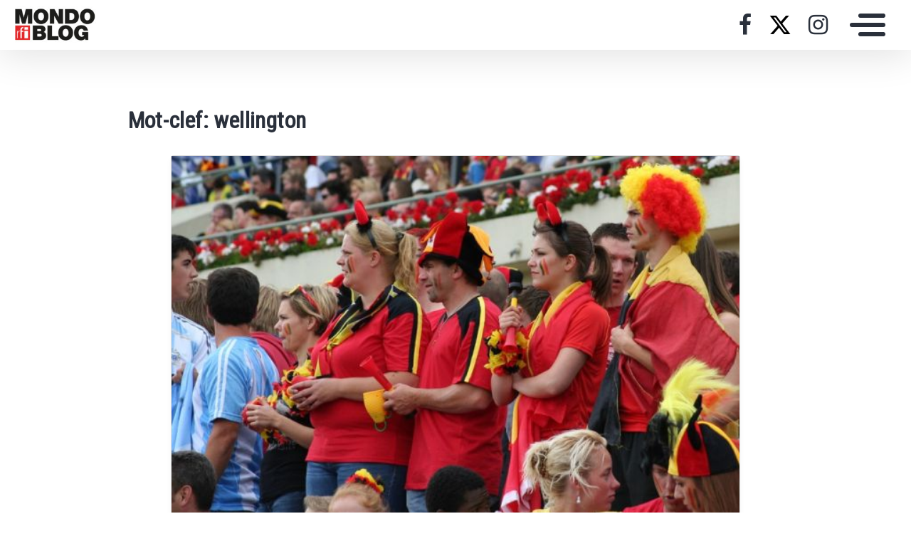

--- FILE ---
content_type: text/html; charset=UTF-8
request_url: https://mondoblog.org/tag/wellington/
body_size: 6228
content:
<!doctype html><html class="no-js" lang="fr-FR"><head><meta charset="utf-8"><meta http-equiv="X-UA-Compatible" content="IE=edge,chrome=1"><meta name="viewport" content="width=device-width,initial-scale=1"><link media="all" href="https://mondoblog.org/app/cache/autoptimize/1/css/autoptimize_ae66cccb75d721dd41deaecd89185327.css" rel="stylesheet"><title> Archives des wellington ~ Mondoblog - Mondoblog</title><meta name="MobileOptimized" content="320"> <script type="text/javascript">window.didomiConfig={languages:{enabled:['fr'],default:'fr'}};
          window.gdprAppliesGlobally=true;
          (function(){function a(e){if(!window.frames[e]){if(document.body&&document.body.firstChild){var t=document.body;var n=document.createElement("iframe");n.style.display="none";n.name=e;n.title=e;t.insertBefore(n,t.firstChild)}
          else{setTimeout(function(){a(e)},5)}}}function e(n,r,o,c,s){function e(e,t,n,a){if(typeof n!=="function"){return}if(!window[r]){window[r]=[]}var i=false;if(s){i=s(e,t,n)}if(!i){window[r].push({command:e,parameter:t,callback:n,version:a})}}e.stub=true;function t(a){if(!window[n]||window[n].stub!==true){return}if(!a.data){return}
            var i=typeof a.data==="string";var e;try{e=i?JSON.parse(a.data):a.data}catch(t){return}if(e[o]){var r=e[o];window[n](r.command,r.parameter,function(e,t){var n={};n[c]={returnValue:e,success:t,callId:r.callId};a.source.postMessage(i?JSON.stringify(n):n,"*")},r.version)}}
            if(typeof window[n]!=="function"){window[n]=e;if(window.addEventListener){window.addEventListener("message",t,false)}else{window.attachEvent("onmessage",t)}}}e("__tcfapi","__tcfapiBuffer","__tcfapiCall","__tcfapiReturn");a("__tcfapiLocator");(function(e){
            var t=document.createElement("script");t.id="spcloader";t.type="text/javascript";t.async=true;t.src="https://sdk.privacy-center.org/"+e+"/loader.js?target="+document.location.hostname;t.charset="utf-8";var n=document.getElementsByTagName("script")[0];n.parentNode.insertBefore(t,n)})("495f718a-9d29-4830-96dc-6035928a6362")})();</script> <meta name="viewport" content="width=device-width, initial-scale=1"/><link href="https://fonts.googleapis.com/css2?family=Montserrat:wght@300;400;600;700&display=swap|Alegreya:wght@700|Open+Sans&display=swap|Raleway&display=swap" rel="stylesheet"><link rel="apple-touch-icon" href="https://mondoblog.org/app/themes/base-camp/resources/assets/images/favicon.ico"><link rel="icon" href="https://mondoblog.org/app/themes/base-camp/resources/assets/images/favicon.ico"> <!--[if IE]><link rel="shortcut icon" href="https://mondoblog.org/app/themes/base-camp/resources/assets/images/favicon.ico"> <![endif]--><meta name="description" content="En direct du Monde et en VF"><link rel="pingback" href="https://mondoblog.org/xmlrpc.php"/><meta name='robots' content='index, follow, max-image-preview:large, max-snippet:-1, max-video-preview:-1' /><link rel="canonical" href="https://mondoblog.org/tag/wellington/" /><meta property="og:locale" content="fr_FR" /><meta property="og:type" content="article" /><meta property="og:title" content="Archives des wellington ~ Mondoblog" /><meta property="og:url" content="https://mondoblog.org/tag/wellington/" /><meta property="og:site_name" content="Mondoblog" /><meta name="twitter:card" content="summary_large_image" /><meta name="twitter:site" content="@mondoblog" /> <script type="application/ld+json" class="yoast-schema-graph">{"@context":"https://schema.org","@graph":[{"@type":"CollectionPage","@id":"https://mondoblog.org/tag/wellington/","url":"https://mondoblog.org/tag/wellington/","name":"Archives des wellington ~ Mondoblog","isPartOf":{"@id":"https://mondoblog.org/#website"},"primaryImageOfPage":{"@id":"https://mondoblog.org/tag/wellington/#primaryimage"},"image":{"@id":"https://mondoblog.org/tag/wellington/#primaryimage"},"thumbnailUrl":"https://mondoblog.org/app/uploads/2014/07/belgique-hippodrome.jpg","inLanguage":"fr-FR"},{"@type":"ImageObject","inLanguage":"fr-FR","@id":"https://mondoblog.org/tag/wellington/#primaryimage","url":"https://mondoblog.org/app/uploads/2014/07/belgique-hippodrome.jpg","contentUrl":"https://mondoblog.org/app/uploads/2014/07/belgique-hippodrome.jpg","width":640,"height":423},{"@type":"WebSite","@id":"https://mondoblog.org/#website","url":"https://mondoblog.org/","name":"Mondoblog","description":"En direct du Monde et en VF","publisher":{"@id":"https://mondoblog.org/#organization"},"potentialAction":[{"@type":"SearchAction","target":{"@type":"EntryPoint","urlTemplate":"https://mondoblog.org/?s={search_term_string}"},"query-input":{"@type":"PropertyValueSpecification","valueRequired":true,"valueName":"search_term_string"}}],"inLanguage":"fr-FR"},{"@type":"Organization","@id":"https://mondoblog.org/#organization","name":"Mondoblog","url":"https://mondoblog.org/","logo":{"@type":"ImageObject","inLanguage":"fr-FR","@id":"https://mondoblog.org/#/schema/logo/image/","url":"https://mondoblog.org/app/uploads/2017/03/mondoblog-1424796064-34.jpg","contentUrl":"https://mondoblog.org/app/uploads/2017/03/mondoblog-1424796064-34.jpg","width":1000,"height":421,"caption":"Mondoblog"},"image":{"@id":"https://mondoblog.org/#/schema/logo/image/"},"sameAs":["https://www.facebook.com/mondoblog","https://x.com/mondoblog","https://www.instagram.com/mondoblog","https://www.youtube.com/c/mondoblogrfi","https://fr.wikipedia.org/wiki/Mondoblog"]}]}</script> <link rel="alternate" type="application/rss+xml" title="Mondoblog &raquo; Flux" href="https://mondoblog.org/feed/" /><link rel="alternate" type="application/rss+xml" title="Mondoblog &raquo; Flux des commentaires" href="https://mondoblog.org/comments/feed/" /><link rel="alternate" type="application/rss+xml" title="Mondoblog &raquo; Flux de l’étiquette wellington" href="https://mondoblog.org/tag/wellington/feed/" /> <script type="text/javascript">window._wpemojiSettings = {"baseUrl":"https:\/\/s.w.org\/images\/core\/emoji\/15.1.0\/72x72\/","ext":".png","svgUrl":"https:\/\/s.w.org\/images\/core\/emoji\/15.1.0\/svg\/","svgExt":".svg","source":{"concatemoji":"https:\/\/mondoblog.org\/wp-includes\/js\/wp-emoji-release.min.js"}};
/*! This file is auto-generated */
!function(i,n){var o,s,e;function c(e){try{var t={supportTests:e,timestamp:(new Date).valueOf()};sessionStorage.setItem(o,JSON.stringify(t))}catch(e){}}function p(e,t,n){e.clearRect(0,0,e.canvas.width,e.canvas.height),e.fillText(t,0,0);var t=new Uint32Array(e.getImageData(0,0,e.canvas.width,e.canvas.height).data),r=(e.clearRect(0,0,e.canvas.width,e.canvas.height),e.fillText(n,0,0),new Uint32Array(e.getImageData(0,0,e.canvas.width,e.canvas.height).data));return t.every(function(e,t){return e===r[t]})}function u(e,t,n){switch(t){case"flag":return n(e,"\ud83c\udff3\ufe0f\u200d\u26a7\ufe0f","\ud83c\udff3\ufe0f\u200b\u26a7\ufe0f")?!1:!n(e,"\ud83c\uddfa\ud83c\uddf3","\ud83c\uddfa\u200b\ud83c\uddf3")&&!n(e,"\ud83c\udff4\udb40\udc67\udb40\udc62\udb40\udc65\udb40\udc6e\udb40\udc67\udb40\udc7f","\ud83c\udff4\u200b\udb40\udc67\u200b\udb40\udc62\u200b\udb40\udc65\u200b\udb40\udc6e\u200b\udb40\udc67\u200b\udb40\udc7f");case"emoji":return!n(e,"\ud83d\udc26\u200d\ud83d\udd25","\ud83d\udc26\u200b\ud83d\udd25")}return!1}function f(e,t,n){var r="undefined"!=typeof WorkerGlobalScope&&self instanceof WorkerGlobalScope?new OffscreenCanvas(300,150):i.createElement("canvas"),a=r.getContext("2d",{willReadFrequently:!0}),o=(a.textBaseline="top",a.font="600 32px Arial",{});return e.forEach(function(e){o[e]=t(a,e,n)}),o}function t(e){var t=i.createElement("script");t.src=e,t.defer=!0,i.head.appendChild(t)}"undefined"!=typeof Promise&&(o="wpEmojiSettingsSupports",s=["flag","emoji"],n.supports={everything:!0,everythingExceptFlag:!0},e=new Promise(function(e){i.addEventListener("DOMContentLoaded",e,{once:!0})}),new Promise(function(t){var n=function(){try{var e=JSON.parse(sessionStorage.getItem(o));if("object"==typeof e&&"number"==typeof e.timestamp&&(new Date).valueOf()<e.timestamp+604800&&"object"==typeof e.supportTests)return e.supportTests}catch(e){}return null}();if(!n){if("undefined"!=typeof Worker&&"undefined"!=typeof OffscreenCanvas&&"undefined"!=typeof URL&&URL.createObjectURL&&"undefined"!=typeof Blob)try{var e="postMessage("+f.toString()+"("+[JSON.stringify(s),u.toString(),p.toString()].join(",")+"));",r=new Blob([e],{type:"text/javascript"}),a=new Worker(URL.createObjectURL(r),{name:"wpTestEmojiSupports"});return void(a.onmessage=function(e){c(n=e.data),a.terminate(),t(n)})}catch(e){}c(n=f(s,u,p))}t(n)}).then(function(e){for(var t in e)n.supports[t]=e[t],n.supports.everything=n.supports.everything&&n.supports[t],"flag"!==t&&(n.supports.everythingExceptFlag=n.supports.everythingExceptFlag&&n.supports[t]);n.supports.everythingExceptFlag=n.supports.everythingExceptFlag&&!n.supports.flag,n.DOMReady=!1,n.readyCallback=function(){n.DOMReady=!0}}).then(function(){return e}).then(function(){var e;n.supports.everything||(n.readyCallback(),(e=n.source||{}).concatemoji?t(e.concatemoji):e.wpemoji&&e.twemoji&&(t(e.twemoji),t(e.wpemoji)))}))}((window,document),window._wpemojiSettings);</script> <link rel='stylesheet' id='wp-block-library-css' href='https://mondoblog.org/wp-includes/css/dist/block-library/style.min.css' type='text/css' media='all' /> <script type="text/javascript" src="https://mondoblog.org/wp-includes/js/jquery/jquery.min.js" id="jquery-core-js"></script> <script type="text/javascript" src="https://mondoblog.org/wp-includes/js/jquery/jquery-migrate.min.js" id="jquery-migrate-js"></script> <script type="text/javascript" id="sib-front-js-js-extra">var sibErrMsg = {"invalidMail":"Veuillez entrer une adresse e-mail valide.","requiredField":"Veuillez compl\u00e9ter les champs obligatoires.","invalidDateFormat":"Veuillez entrer une date valide.","invalidSMSFormat":"Veuillez entrer une num\u00e9ro de t\u00e9l\u00e9phone valide."};
var ajax_sib_front_object = {"ajax_url":"https:\/\/mondoblog.org\/wp-admin\/admin-ajax.php","ajax_nonce":"ecd2f0810a","flag_url":"https:\/\/mondoblog.org\/app\/plugins\/mailin\/img\/flags\/"};</script> <link rel="https://api.w.org/" href="https://mondoblog.org/wp-json/" /><link rel="alternate" title="JSON" type="application/json" href="https://mondoblog.org/wp-json/wp/v2/tags/22014" /><link rel="EditURI" type="application/rsd+xml" title="RSD" href="https://mondoblog.org/xmlrpc.php?rsd" /> <script async src='https://www.googletagmanager.com/gtag/js?id=UA-33189658-2'></script> <script>window.dataLayer = window.dataLayer || [];
          function gtag(){dataLayer.push(arguments);}
          gtag('js', new Date());
          gtag('config', 'UA-33189658-2');</script> <link rel="stylesheet"
 href="https://fonts.googleapis.com/css?family=Roboto+Condensed|Josefin+Sans|Poppins" /></head><body class="archive tag tag-wellington tag-22014 wp-custom-logo wp-theme-base-camp" data-cmp-theme="mondoblog"><nav class="pushy pushy-right"><div class="pushy-content"><ul class="navbar-nav text-uppercase ml-auto"><li class="nav-item   menu-item menu-item-type-custom menu-item-object-custom menu-item-home menu-item-108759 menu-item-has-children twn-dropdown"
 data-animation-in="fadeIn" data-animation-out="fadeOut" data-max-width="60%" data-position="left"> <a  class="nav-link twn-dropdown-toogle"
 aria-haspopup="true" aria-expanded="false"
 id="subMenu-1" data-toggle="twn-dropdown"
 > Articles <i class="fa fa-chevron-down"></i> </a><ul class="twn-dropdown-menu -sub-menu" aria-labelledby="subMenu-1"><li                 > <a href="https://mondoblog.org/category/culture/"
 class="twn-dropdown-item "> Culture </a></li><li                 > <a href="https://mondoblog.org/category/education/"
 class="twn-dropdown-item "> Education </a></li><li                 > <a href="https://mondoblog.org/category/environnement/"
 class="twn-dropdown-item "> Environnement </a></li><li                 > <a href="https://mondoblog.org/category/justice/"
 class="twn-dropdown-item "> Justice </a></li><li                 > <a href="https://mondoblog.org/category/politique/"
 class="twn-dropdown-item "> Politique </a></li><li                 > <a href="https://mondoblog.org/category/societe/"
 class="twn-dropdown-item "> Société </a></li><li                 > <a href="https://mondoblog.org/category/sport/"
 class="twn-dropdown-item "> Sports </a></li><li                 > <a href="https://mondoblog.org/category/politique/conflit-arme/"
 class="twn-dropdown-item "> Conflits armés </a></li><li                 > <a href="https://mondoblog.org/category/francophonie/"
 class="twn-dropdown-item "> Francophonie </a></li><li                 > <a href="https://mondoblog.org/category/religion/"
 class="twn-dropdown-item "> Religion </a></li><li                 > <a href="https://mondoblog.org/category/sante/"
 class="twn-dropdown-item "> Santé </a></li></ul></li><li class="nav-item   menu-item menu-item-type-post_type menu-item-object-page menu-item-205481 "
 > <a href="https://mondoblog.org/choix-de-mondoblog/" class="nav-link "
 > Choix de Mondoblog </a></li><li class="nav-item   menu-item menu-item-type-post_type menu-item-object-page menu-item-206456 "
 > <a href="https://mondoblog.org/mondoblog-audio/" class="nav-link "
 > Mondoblog Audio </a></li><li class="nav-item   menu-item menu-item-type-post_type menu-item-object-page menu-item-142586 menu-item-has-children twn-dropdown"
 data-animation-in="fadeIn" data-animation-out="fadeOut" data-max-width="60%" data-position="left"> <a  class="nav-link twn-dropdown-toogle"
 aria-haspopup="true" aria-expanded="false"
 id="subMenu-4" data-toggle="twn-dropdown"
 > Tutoriels <i class="fa fa-chevron-down"></i> </a><ul class="twn-dropdown-menu -sub-menu" aria-labelledby="subMenu-4"><li                 > <a href="https://mondoblog.org/les-tutoriels/ecriture-web/"
 class="twn-dropdown-item "> Écriture web </a></li><li                 > <a href="https://mondoblog.org/gerer-son-blog/"
 class="twn-dropdown-item "> Gérer son blog </a></li><li                 > <a href="https://mondoblog.org/presence-sur-internet/"
 class="twn-dropdown-item "> Présence sur internet </a></li></ul></li><li class="nav-item   menu-item menu-item-type-post_type menu-item-object-page menu-item-205551 "
 > <a href="https://mondoblog.org/les-pepites/" class="nav-link "
 > Pépites </a></li><li class="nav-item   menu-item menu-item-type-post_type menu-item-object-page menu-item-72462 menu-item-has-children twn-dropdown"
 data-animation-in="fadeIn" data-animation-out="fadeOut" data-max-width="60%" data-position="left"> <a  class="nav-link twn-dropdown-toogle"
 aria-haspopup="true" aria-expanded="false"
 id="subMenu-6" data-toggle="twn-dropdown"
 > À propos du projet Mondoblog <i class="fa fa-chevron-down"></i> </a><ul class="twn-dropdown-menu -sub-menu" aria-labelledby="subMenu-6"><li                 > <a href="https://mondoblog.org/qui-sommes-nous/"
 class="twn-dropdown-item "> Qui sommes-nous ? </a></li><li                 > <a href="https://mondoblog.org/nous-rejoindre/"
 class="twn-dropdown-item "> Nous rejoindre </a></li></ul></li></ul><div class="navbar-socials"><div class="navbar-item"><ul class="social-pages"><li> <a href="https://facebook.com/mondoblog" target="_blank"> <i class="fa  fa-facebook"></i> </a></li><li> <a href="https://twitter.com/mondoblog" target="_blank"> <i class="fa  fa-x-twitter"></i> </a></li><li> <a href="https://www.instagram.com/mondoblog/" target="_blank"> <i class="fa  fa-instagram"></i> </a></li></ul></div></div></div></nav><div class="site-overlay"></div><header id="main-header"><nav class="navbar fixed-top navbar-inverse push" id="twn-main-navbar"><div class="navbar-brand"> <a class="navbar-item" href="https://mondoblog.org"> <img class="logo" src="https://mondoblog.org/app/uploads/2017/03/cropped-mondoblog-1424796064-34-1.jpg" alt="Mondoblog" /> </a><div class="navbar-burger"> <span></span> <span></span> <span></span></div></div><div class="twn-navbar-half-right"><div class="navbar-socials"><div class="navbar-item"><ul class="social-pages"><li> <a href="https://facebook.com/mondoblog" target="_blank"> <i class="fa  fa-facebook"></i> </a></li><li> <a href="https://twitter.com/mondoblog" target="_blank"> <i class="fa  fa-x-twitter"></i> </a></li><li> <a href="https://www.instagram.com/mondoblog/" target="_blank"> <i class="fa  fa-instagram"></i> </a></li></ul></div></div></div><div class="navbar-right"> <button class="navbar-toggler navbar-toggler-right menu-btn"
 type="button"
 aria-label="Toggle navigation"
 aria-expanded="false"
 aria-controls="navBar"
 data-toggle="collapse"
 data-target="#navBar"> <span></span> </button></div></nav></header><div id="container"><div id="app"><div class="container  twn-no-header "><div class="row  twn-no-sidebar"><div class="col-md-10 offset-md-1"><h1 class="title is-2"> Mot-clef: wellington</h1><article class="post-tease post-type-post card is-shady"
 id="post-35888"><div class="card-image"> <a href="https://mondial2014.mondoblog.org/2014/07/06/la-belgique-eliminee-sort-plus-forte-de-cette-coupe-du-monde/" alt="Belgique : »Les Diables rouges sortent grandis du Mondial »"> <img src="https://mondoblog.org/app/uploads/2014/07/belgique-hippodrome.jpg"
 alt="Article : Belgique : »Les Diables rouges sortent grandis du Mondial »" /> </a> <span class="card-image-credit"> Crédit: </span></div><div class="card-content"><div class="content"><h2 class="under-border-title"> <a href="https://mondial2014.mondoblog.org/2014/07/06/la-belgique-eliminee-sort-plus-forte-de-cette-coupe-du-monde/">Belgique : »Les Diables rouges sortent grandis du Mondial »</a></h2><div class="tease-infos"><div class="t-date"> 6 juillet 2014</div><div class="t-author"> par Robert Genicot</div></div> <a href="https://mondial2014.mondoblog.org/2014/07/06/la-belgique-eliminee-sort-plus-forte-de-cette-coupe-du-monde/" alt="Belgique : »Les Diables rouges sortent grandis du Mondial »" class="tease-content"><p> Ces Diables firent de cette campagne brésilienne un exemple du genre. Tout au plus, ils eurent le mérite de "rassembler" tout un peuple qui, généralement, se déchire pour des futilités linguistiques. A cela, nous devons dire un grand "MERCI" à la bande à Wilmots.</p> </a></div><ul class="tease-tags"><li> <a href="https://mondoblog.org/tag/argentine/"
 class="button is-danger is-outlined is-small"> Argentine </a></li><li> <a href="https://mondoblog.org/tag/belgique-2/"
 class="button is-danger is-outlined is-small"> <span>|</span>belgique </a></li><li> <a href="https://mondoblog.org/tag/diables-rouges/"
 class="button is-danger is-outlined is-small"> <span>|</span>diables rouges </a></li><li> <a href="https://mondoblog.org/tag/featured/"
 class="button is-danger is-outlined is-small"> <span>|</span>featured </a></li><li> <a href="https://mondoblog.org/tag/ostende/"
 class="button is-danger is-outlined is-small"> <span>|</span>ostende </a></li><li> <a href="https://mondoblog.org/tag/wellington/"
 class="button is-danger is-outlined is-small"> <span>|</span>wellington </a></li></ul></div></article></div></div></div><footer id="footer-copyright"><div class="container"><div class="row col-copyright"><div class="col-12 footer-row"><div class="footer-info"> Mondoblog © 2026</div><div class="footer-nav"> <a href="https://www.francemediasmonde.com/fr/legal-notice"
 target="_blank"> Mentions légales </a> <a href="javascript:Didomi.preferences.show()"
 class="ml-md-3 d-block d-lg-inline"> Centre de préférences </a></div></div></div></div></footer></div> <script type="speculationrules">{"prefetch":[{"source":"document","where":{"and":[{"href_matches":"\/*"},{"not":{"href_matches":["\/wp-*.php","\/wp-admin\/*","\/app\/uploads\/*","\/app\/*","\/app\/plugins\/*","\/app\/themes\/base-camp\/*","\/*\\?(.+)"]}},{"not":{"selector_matches":"a[rel~=\"nofollow\"]"}},{"not":{"selector_matches":".no-prefetch, .no-prefetch a"}}]},"eagerness":"conservative"}]}</script> <span class="ssp-id" style="display:none">35888</span></div> <script async src="https://tms.fmm.io/rfi/mondoblog.js"></script> <script defer src="https://mondoblog.org/app/cache/autoptimize/1/js/autoptimize_8e621d7f3461a23c337ae7f53d2d2d9f.js"></script></body></html>
<!--
Performance optimized by W3 Total Cache. Learn more: https://www.boldgrid.com/w3-total-cache/


Served from: mondoblog.org @ 2026-01-21 03:33:45 by W3 Total Cache
-->